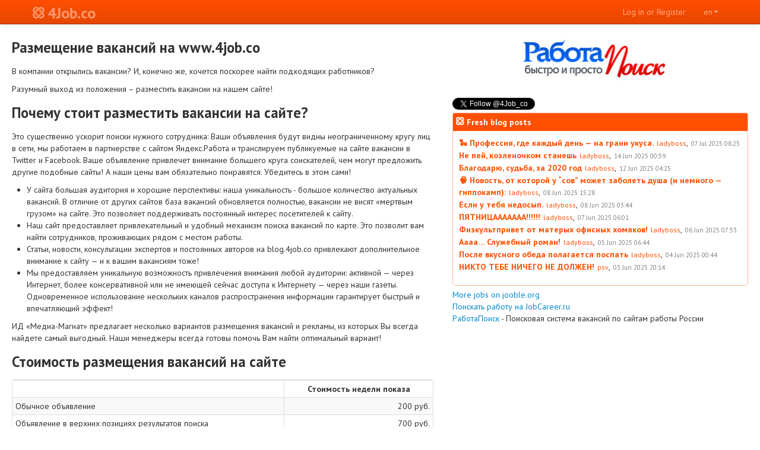

--- FILE ---
content_type: text/html; charset=UTF-8
request_url: https://www.4job.co/info/employer_site/
body_size: 8862
content:

<!DOCTYPE html><html lang="en" ><head><meta charset="utf-8"><title>Опубликовать вакансии на сайте</title><meta name="author" content="ABBRIS Ltd. & Sergey Podushkin, 2026"><meta name='yandex-verification' content='8ae89c422ba3799b' /><meta name="viewport" content="width=device-width, initial-scale=1.0"><meta property="og:image" content="/static/images/fb-picture-666x350.png?v2"/><meta property="og:site_name" content="4Job.co"/><meta name="description" content="Fresh job postings from around the world. Свежие вакансии отовсюду."><!--[if lte IE 8]><script src="/static/js/ie6/warning.js"></script><script>window.onload=function(){e("/static/js/ie6/")}</script><![endif]--><!-- Styles with css --><!--[if lt IE 9]><script src="//html5shim.googlecode.com/svn/trunk/html5.js"></script><![endif]--><link href="/static/jquery-ui/css/jquery-ui.min.css"  rel="stylesheet" type="text/css"><link href="/static/bootstrap/css/bootstrap.min.css"  rel="stylesheet" type="text/css"><link href="/static/bootstrap-switch/bootstrapSwitch.css"  rel="stylesheet" type="text/css"><link href="/static/font-awesome/css/font-awesome.min.css"  rel="stylesheet" type="text/css"><!--[if IE 7]><link href="/static/font-awesome/css/font-awesome-ie7.min.css"  rel="stylesheet" type="text/css"><![endif]--><link href="/static/font-entypo/css/entypo.css"  rel="stylesheet" type="text/css"><link href="/static/font-4job/font-4job-icons.css"  rel="stylesheet" type="text/css"><style>
    	.top-page-spacer {
    		position: static;
    		height: 50px;
    	}
        .dropdown-backdrop {
            position: static;
        }
    </style><link href="/static/css/job-print.css" media="print" rel="stylesheet" type="text/css"><!-- Le fav and touch icons --><link rel="shortcut icon" href="/static/images/4job.ico"><link rel="apple-touch-icon" href="/static/images/4job-57x57.png"><link rel="apple-touch-icon" sizes="72x72" href="/static/images/4job-72x72.png"><link rel="apple-touch-icon" sizes="114x114" href="/static/images/4job-114x114.png"><script src="/static/jquery/jquery-1.8.3.min.js"></script><script type="text/javascript">

  var _gaq = _gaq || [];
  _gaq.push(['_setAccount', 'UA-8061108-5']);
  _gaq.push(['_setDomainName', '4job.co']);
  _gaq.push(['_trackPageview']);

  (function() {
    var ga = document.createElement('script'); ga.type = 'text/javascript'; ga.async = true;
    ga.src = ('https:' == document.location.protocol ? 'https://' : 'http://') + 'stats.g.doubleclick.net/dc.js';
    var s = document.getElementsByTagName('script')[0]; s.parentNode.insertBefore(ga, s);
  })();

</script><link rel="alternate" type="application/rss+xml" title="4job.co site new job postings" href="/job/rss/" /></head><body lang="en"><div id="navbar" class="navbar navbar-fixed-top"><div class="navbar-inner"><div class="container"><a class="btn btn-navbar" data-target=".nav-collapse" data-toggle="collapse"><span class="icon-bar"></span><span class="icon-bar"></span><span class="icon-bar"></span></a><a class="brand" href="/"><span class="icon4j-logo brand1"></span><span class="brand2">4Job.co</span></a><div class="nav-collapse"><ul class="nav pull-right"><li class="dropdown"><a href="#" class="dropdown-toggle" data-toggle="dropdown">en<b class="caret"></b></a><ul class="dropdown-menu"><li><a onclick="document.langform.language.value='ru';document.langform.submit();">Russian (Русский)</a></li><li><a onclick="document.langform.language.value='en';document.langform.submit();">English (English)</a></li></ul></li></ul><ul class="nav pull-right"><li><a href="/login_signup/">Log in or Register</a></li></ul></div></div></div></div><div class="top-page-spacer visible-desktop"></div><div class='notifications top-left'></div><div id="ajax-messages"></div><div class="container-fluid"><section id="main-content"><div class="row-fluid"><div id="content_panel_outer" class="span7"><div id="content_panel"><div id="content"><style>
    .table td.right { text-align: right; }
    .table td.center { text-align: center; }
    .table th { text-align: center; }
</style><div id="legal"><h3 class="promo">Размещение вакансий на www.4job.co</h3><p class="promo">В компании открылись вакансии? И, конечно же, хочется поскорее найти подходящих работников?</p><p class="promo"><span class="promo-accent">Разумный выход из положения – разместить вакансии на нашем сайте!</span></p><h3 class="promo">Почему стоит разместить вакансии на сайте?</h3><p class="promo">
Это существенно ускорит поиски нужного сотрудника: Ваши объявления будут видны неограниченному кругу лиц в сети, мы работаем в партнерстве с сайтом Яндекс.Работа и транслируем публикуемые на сайте вакансии в Twitter и Facebook. 
Ваше объявление привлечет внимание большего круга соискателей, чем могут предложить другие подобные сайты! А наши цены вам обязательно понравятся. Убедитесь в этом сами!
</p><ul><li>
		У сайта большая аудитория и хорошие перспективы: наша уникальность - большое количество актуальных вакансий. В отличие от других сайтов база вакансий обновляется полностью, вакансии не висят «мертвым грузом» на сайте. Это позволяет поддерживать постоянный интерес посетителей к сайту.
	</li><li>
		Наш сайт предоставляет привлекательный и удобный механизм поиска вакансий по карте. Это позволит вам найти сотрудников, проживающих рядом с местом работы.
	</li><li>
		Статьи, новости, консультации экспертов и постоянных авторов на  blog.4job.co привлекают дополнительное внимание к сайту — и к вашим вакансиям тоже!
	</li><li>
		Мы предоставляем уникальную возможность привлечения внимания любой аудитории: активной — через Интернет, более консервативной или не имеющей сейчас доступа к Интернету — через наши газеты. Одновременное использование нескольких каналов распространения информации гарантирует быстрый и впечатляющий эффект!
	</li></ul><p class="promo">
ИД «Медиа-Магнат» предлагает несколько вариантов размещения вакансий и рекламы, из которых Вы всегда найдете самый выгодный. Наши менеджеры всегда готовы помочь Вам найти оптимальный вариант!
</p><h3 class="promo">Стоимость размещения вакансий на сайте</h3><table width="100%" class="table table-condensed table-striped table-bordered"><tbody><thead><tr><th>&nbsp;</th><th>Стоимость недели показа</th></tr></thead><tr><td>Обычное объявление</td><td class="right">200 руб.</td></tr><tr><td>Объявление в верхних позициях результатов поиска</td><td class="right">700 руб.</td></tr></tbody></table><h3 class="promo">Размещение вакансий от кадровых агентств</h3><p class="promo">
	Для вакансий от кадровых агентств применяется повышающий коэффициент 2.
</p><h3 class="promo">Скидки</h3><p class="promo">
Скидки обсуждаются индивидуально и определяются в зависимости от продолжительности и количества публикаций.
</p><h3 class="promo">... и еще</h3><p class="promo">
Мы работаем без НДС.</p><p class="promo">
Ваш материал будет размещен после предоплаты.</p><p class="promo">
Чтобы мы могли выставить Вам счет и быстро оформить все прочие документы, нам необходимы реквизиты: полное наименование предприятия, юридический и почтовый адрес, телефон/факс, ИНН/КПП.</p><p class="promo">
Если Ваша деятельность является лицензируемой, нам необходима копия Вашей лицензии (можно отправить скан на электронную почту).
</p><h4>Для самостоятельного размещения объявлений необходимо:</h4><ol><li>Зарегистрироваться в системе;</li><li>Создать запись предприятия, указать местонахождение офисов/рабочих мест;</li><li>Создать запись вакансии, указать срок и тип ее размещения;</li><li>На странице &quot;Заказы и счета&quot; напротив сформированного заказа нажать кнопку &quot;Оплатить&quot;;</li></ol><p>После нажатия кнопки &quot;Оплатить&quot; вы будете перенаправлены на страницу платежного шлюза Pays.IO для оплаты. Здесь же вы сможете распечатать счет для оплаты через банк. 
    При успешной оплате объявления станут доступными в результатах поиска на сайте. В случае неудачи вы сможете повторить попытку, 
    либо распечатать счет для безналичной оплаты через банк.</p><p>Вам доступны различные <a href="/info/payments/">варианты оплаты</a>.</p><p>Факт оплаты свидетельствует о принятии вами <a href="/info/offer/">Договора оферты</a>.</p><p class="promo"><h3 class="promo">Всегда рады помочь Вам!</h3><ul><li>отправьте нам запрос на e-mail <span class="job_click" onclick="location.href='ma'+'il'+'to:'+'ad'+'@'+'4job'+'.'+'co'"><span>ad</span>@<span>4job.co</span></span>. Письмо с индивидуальными предложениями для вашей компании мы отправим Вам в тот же день.</li><li>позвоните в редакцию: +7(3822) 43-52-77, 213688, 211548, +79016113688, +79016111548</li><li>заходите к нам в офис: г.Томск, ул. Герцена, д.45, офис 203 (с 09.00 до 15.00ч). <a href="/contact/">Посмотреть на карте</a>.</li></ul></p></div></div><div><a href="http://jooble.org/" target="_blank">More jobs on jooble.org</a></div><div><a href="https://www.jobcareer.ru/" target="_blank">Поискать работу на JobCareer.ru</a></div><div><!-- rabota-ipoisk.ru start --><a href="https://www.rabota-ipoisk.ru/" target="_blank">РаботаПоиск</a> - Поисковая система вакансий по сайтам работы России
<!-- rabota-ipoisk.ru end --></div><div id="yandex_rtb_R-A-112177-3"></div><script type="text/javascript">
    (function(w, d, n, s, t) {
        w[n] = w[n] || [];
        w[n].push(function() {
            Ya.Context.AdvManager.render({
                blockId: "R-A-112177-3",
                renderTo: "yandex_rtb_R-A-112177-3",
                async: true
            });
        });
        t = d.getElementsByTagName("script")[0];
        s = d.createElement("script");
        s.type = "text/javascript";
        s.src = "//an.yandex.ru/system/context.js";
        s.async = true;
        t.parentNode.insertBefore(s, t);
    })(this, this.document, "yandexContextAsyncCallbacks");
</script></div></div><div id="right_panel_outer" class="span5"><div id="right_panel"><style>
    .banners .banner {
        position: relative;
    }
    .banners .banner-big {
        position: relative;
        height: 200px;
    }
    .banners .banner-wide {
        position: relative;
        height: 100px;
    }
    .banners .banner-fake {
        position: relative;
        width: 0px;
    }
    .banners .banner:nth-child(odd) {
        margin-right: 20px;
    }
    .banners .banner:nth-child(even) {
        margin-right: 0px;
    }
    .banner-inner {
        position: absolute;
        overflow: hidden;
        left: 0;
        right: 0;
        top: 0;
        bottom: 0;
    }
    </style><div class="banners"><div class="banner" data-width="240" data-height="100" style=""><div class="banner-inner"><a href="/banner/go/?to=31" target="_blank"><img src="/media/banners/images/804d0229-27b5-4107-b38b-3cb3641e1ed9.jpg" width="240px" height="100px"/></a></div></div></div><div class="following"><div id="fb-root"></div><script>(function(d, s, id) {
  var js, fjs = d.getElementsByTagName(s)[0];
  if (d.getElementById(id)) return;
  js = d.createElement(s); js.id = id;
  js.src = "//connect.facebook.net/en_US/all.js#xfbml=1";
  fjs.parentNode.insertBefore(js, fjs);
}(document, 'script', 'facebook-jssdk'));</script><div class="fb-follow" data-href="http://www.facebook.com/4job.co" data-layout="button_count" data-show-faces="false" data-width="200" style="top: -5px; margin-right: 10px;"></div><a href="https://twitter.com/4Job_co" class="twitter-follow-button" data-show-count="false" data-lang="en">Follow @4Job_co</a><script>!function(d,s,id){var js,fjs=d.getElementsByTagName(s)[0];if(!d.getElementById(id)){js=d.createElement(s);js.id=id;js.src="//platform.twitter.com/widgets.js";fjs.parentNode.insertBefore(js,fjs);}}(document,"script","twitter-wjs");</script></div><div class="blog-roll"><div class="blog-header"><i class="icon4j-logo"></i>&nbsp;Fresh blog posts</div><div class="blog-body"><ul><li><a href="https://blog.4job.co/2025/07/07/%f0%9f%90%8d-%d0%bf%d1%80%d0%be%d1%84%d0%b5%d1%81%d1%81%d0%b8%d1%8f-%d0%b3%d0%b4%d0%b5-%d0%ba%d0%b0%d0%b6%d0%b4%d1%8b%d0%b9-%d0%b4%d0%b5%d0%bd%d1%8c-%d0%bd%d0%b0-%d0%b3%d1%80%d0%b0%d0%bd/" class="blog-title">🐍 Профессия, где каждый день — на грани укуса.</a><span class="blog-author">ladyboss</span>,<span class="blog-time">07 Jul 2025 08:25</span></li><li><a href="https://blog.4job.co/2025/06/14/%d0%bf%d0%b5%d0%b9-%d0%ba%d0%be%d0%b7%d0%bb%d0%b5%d0%bd%d0%be%d1%87%d0%ba%d0%be%d0%bc-%d1%81%d1%82%d0%b0%d0%bd%d0%b5%d1%88%d1%8c/" class="blog-title">Не пей, козленочком станешь</a><span class="blog-author">ladyboss</span>,<span class="blog-time">14 Jun 2025 00:59</span></li><li><a href="https://blog.4job.co/2025/06/12/%d0%b1%d0%bb%d0%b0%d0%b3%d0%be%d0%b4%d0%b0%d1%80%d1%8e-%d1%81%d1%83%d0%b4%d1%8c%d0%b1%d0%b0-%d0%b7%d0%b0-2020-%d0%b3%d0%be%d0%b4/" class="blog-title">Благодарю, судьба, за 2020 год</a><span class="blog-author">ladyboss</span>,<span class="blog-time">12 Jun 2025 04:25</span></li><li><a href="https://blog.4job.co/2025/06/08/%f0%9f%a7%a0-%d0%bd%d0%be%d0%b2%d0%be%d1%81%d1%82%d1%8c-%d0%be%d1%82-%d0%ba%d0%be%d1%82%d0%be%d1%80%d0%be%d0%b9-%d1%83-%d1%81%d0%be%d0%b2-%d0%bc%d0%be%d0%b6%d0%b5%d1%82-%d0%b7%d0%b0/" class="blog-title">🧠 Новость, от которой у “сов” может заболеть душа (и немного — гиппокамп):</a><span class="blog-author">ladyboss</span>,<span class="blog-time">08 Jun 2025 15:28</span></li><li><a href="https://blog.4job.co/2025/06/08/%d0%b5%d1%81%d0%bb%d0%b8-%d1%83-%d1%82%d0%b5%d0%b1%d1%8f-%d0%bd%d0%b5%d0%b4%d0%be%d1%81%d1%8b%d0%bf/" class="blog-title">Если у тебя недосып.</a><span class="blog-author">ladyboss</span>,<span class="blog-time">08 Jun 2025 03:44</span></li><li><a href="https://blog.4job.co/2025/06/07/%d0%bf%d1%8f%d1%82%d0%bd%d0%b8%d1%86%d0%b0%d0%b0%d0%b0%d0%b0%d0%b0%d0%b0%d0%b0/" class="blog-title">ПЯТНИЦААААААА!!!!!!</a><span class="blog-author">ladyboss</span>,<span class="blog-time">07 Jun 2025 06:01</span></li><li><a href="https://blog.4job.co/2025/06/06/667/" class="blog-title">Физкультпривет от матерых офисных хомяков!</a><span class="blog-author">ladyboss</span>,<span class="blog-time">06 Jun 2025 07:53</span></li><li><a href="https://blog.4job.co/2025/06/05/%d0%b0%d0%b0%d0%b0%d0%b0-%d1%81%d0%bb%d1%83%d0%b6%d0%b5%d0%b1%d0%bd%d1%8b%d0%b9-%d1%80%d0%be%d0%bc%d0%b0%d0%bd/" class="blog-title">Аааа… Служебный роман!</a><span class="blog-author">ladyboss</span>,<span class="blog-time">05 Jun 2025 06:44</span></li><li><a href="https://blog.4job.co/2025/06/04/%d0%bf%d0%be%d1%81%d0%bb%d0%b5-%d0%b2%d0%ba%d1%83%d1%81%d0%bd%d0%be%d0%b3%d0%be-%d0%be%d0%b1%d0%b5%d0%b4%d0%b0-%d0%bf%d0%be%d0%bb%d0%b0%d0%b3%d0%b0%d0%b5%d1%82%d1%81%d1%8f-%d0%bf%d0%be%d1%81%d0%bf/" class="blog-title">После вкусного обеда полагается поспать</a><span class="blog-author">ladyboss</span>,<span class="blog-time">04 Jun 2025 00:44</span></li><li><a href="https://blog.4job.co/2025/06/03/%d0%bd%d0%b8%d0%ba%d1%82%d0%be-%d1%82%d0%b5%d0%b1%d0%b5-%d0%bd%d0%b8%d1%87%d0%b5%d0%b3%d0%be-%d0%bd%d0%b5-%d0%b4%d0%be%d0%bb%d0%b6%d0%b5%d0%bd/" class="blog-title">НИКТО ТЕБЕ НИЧЕГО НЕ ДОЛЖЕН!</a><span class="blog-author">psv</span>,<span class="blog-time">03 Jun 2025 20:14</span></li></ul></div></div><script type="text/javascript" src="//vk.com/js/api/openapi.js?147"></script><!-- VK Widget --><div id="vk_groups"></div><script type="text/javascript">VK.Widgets.Group("vk_groups", {mode: 3, width: "auto"}, 151806639);</script><div><a href="http://jooble.org/" target="_blank">More jobs on jooble.org</a></div><div><a href="https://www.jobcareer.ru/" target="_blank">Поискать работу на JobCareer.ru</a></div><div><!-- rabota-ipoisk.ru start --><a href="https://www.rabota-ipoisk.ru/" target="_blank">РаботаПоиск</a> - Поисковая система вакансий по сайтам работы России
<!-- rabota-ipoisk.ru end --></div><div id="yandex_rtb_R-A-112177-1"></div><script type="text/javascript">
    (function(w, d, n, s, t) {
        w[n] = w[n] || [];
        w[n].push(function() {
            Ya.Context.AdvManager.render({
                blockId: "R-A-112177-1",
                renderTo: "yandex_rtb_R-A-112177-1",
                async: true
            });
        });
        t = d.getElementsByTagName("script")[0];
        s = d.createElement("script");
        s.type = "text/javascript";
        s.src = "//an.yandex.ru/system/context.js";
        s.async = true;
        t.parentNode.insertBefore(s, t);
    })(this, this.document, "yandexContextAsyncCallbacks");
</script></div></div></div></section></div><footer id="footer" class="footer"><div class="inner"><div class="container-fluid"><div class="row-fluid"><div class="span1"><p><a href="#"><i class="icon-arrow-up"></i>&nbsp;To top</a></p></div><div class="span3"><h4>Ads on site</h4><p><a href="/info/advert_site/">Publish ads on site</a></p><p><a href="/info/advert_papers/">Publish ads in paper</a></p></div><div class="span3"><h4>For Employers</h4><p><a href="/info/employer_site/">Publish vacancy on site</a></p><p><a href="/info/employer_papers/">Publish vacancy in paper</a></p><p><a href="/pubticket/tarif_prices/">Prices</a></p></div><div class="span3"><h4>For Job seekers</h4><p><a href="/seeker/seek4job">Seeking for job</a></p><p><a href="/seeker/why_register">Registering</a></p><p><a href="/seeker/respect_privacy">Privacy policy</a></p></div><div class="span2"><h4>&nbsp;</h4><p><a href="/job/rss/">RSS <i class="icon-rss"></i></a></p><p><a href="http://blog.4job.co">Blog</a></p><!-- begin of Top100 code --><script id="top100Counter" type="text/javascript" src="//counter.rambler.ru/top100.jcn?2707468"></script><noscript><a href="//top100.rambler.ru/navi/2707468/"><img src="//counter.rambler.ru/top100.cnt?2707468" alt="Rambler's Top100" border="0" /></a></noscript><!-- end of Top100 code --></div></div><div class="row-fluid"><div class="span4"><p class="company">
					        &copy; 2026, <a href="/about/">4Job.co</a></p></div><div class="span3"><a href="/info/offer/">Legal</a></div><div class="span3"><a href="/info/payments/">Payments</a></div><div class="span2"></div></div><div class="row-fluid"><div class="span12"><div class="legal">
							
								All materials contained on this site are reserved and protected by law.
								At full or partial use of any material, active hyperlink to the home page www.4job.co required.
								The use of illustrations is possible only with the written consent of the publisher. 
								Responsible for the content of their ads are applicants.
							
						</div></div></div></div></div></footer><div class="hide"><form name='langform' action='/i18n/setlang/' method='POST'><div style='display:none'><input type='hidden' name='csrfmiddlewaretoken' value='4DfwsVmTCpP8XMeEnDV5gOAmYHY5xNiR' /></div><input name='language' type=hidden value="en"></form></div><!-- JavaScript --><script src="/static/jquery-ui/jquery-ui.min.js"></script><script src="/static/js/spin.min.js"></script><script src="/static/js/jquery.spin.js"></script><script src="/static/bootstrap/js/bootstrap.min.js"></script><script src="/static/bootstrap-switch/bootstrapSwitch.js"></script><script src="/static/noty/jquery.noty.js"></script><script src="/static/noty/layouts/top.js"></script><script src="/static/noty/layouts/center.js"></script><script src="/static/noty/themes/default.js"></script><script src="/static/js/ajax.js"></script><script>
		$(document).ready(function() {
	        $(".alert").alert();
			// popover initialization
			$(function () {
				$("[rel=popover]")
					.popover({
						offset: 10
					})
					.click(function(e) {
						e.preventDefault();
					});
			});
			// popover initialization
			$(function () {
				$('[rel=tooltip]').tooltip();
			});
			//$(".nav-collapse").collapse(); 
	    	$('.dropdown-toggle').dropdown();
	    	$('.noties').each(function() {
	    		var tags = $(this).data('tags');
	    		var mess = $(this).html();
	    		noty({text: mess, type: tags, timeout: false, dismissQueue: true});
	    	});
		});
		$(window).on('resize', function() {
		    var bw = $('.banners').innerWidth(), k = bw/500;
            k = k > 1 ? 1 : k;
            $('.banner').each(function(){
                $(this).css('width', $(this).data('width') * k);
                $(this).css('height', $(this).data('height') * k);
            });
		});
		$(window).trigger('resize');
        $('body').on('touchstart.dropdown', '.dropdown-menu', function (e) {
            e.stopPropagation();
        });
	</script><!-- BEGIN JIVOSITE CODE {literal} --><script type='text/javascript'>
(function(){ var widget_id = '62016';
var s = document.createElement('script'); s.type = 'text/javascript'; s.async = true;s.src = '//code.jivosite.com/script/widget/'+widget_id; var ss = document.getElementsByTagName('script')[0];ss.parentNode.insertBefore(s, ss);})();</script><!-- {/literal} END JIVOSITE CODE --></body></html>


--- FILE ---
content_type: text/css
request_url: https://www.4job.co/static/font-4job/font-4job-icons.css
body_size: 1078
content:
@font-face {
    font-family: 'JobIcons';
    src: url('4job_icons1-webfont.eot');
    font-weight: normal;
    font-style: normal;
}
@font-face {
    font-family: 'JobIcons';
    src: local('JobIcons'),
        url('4job_icons1-webfont.eot?#iefix') format('embedded-opentype'),
        url('4job_icons1.woff') format('woff'),
        url('4job_icons1.ttf') format('truetype'),
        url('4job_icons1.svg') format('svg');
    font-weight: normal;
    font-style: normal;
}
[class^="icon4j-"],
[class*=" icon4j-"] {
  font-family: JobIcons;
  font-weight: normal;
  font-style: normal;
  text-decoration: inherit;
  -webkit-font-smoothing: antialiased;

  /* sprites.less reset */
  display: inline;
  width: auto;
  height: auto;
  line-height: normal;
  vertical-align: baseline;
  background-image: none;
  background-position: 0% 0%;
  background-repeat: repeat;
  margin-top: 0;
}
/* more sprites.less reset */
.icon-white,
.nav-pills > .active > a > [class^="icon4j-"],
.nav-pills > .active > a > [class*=" icon4j-"],
.nav-list > .active > a > [class^="icon4j-"],
.nav-list > .active > a > [class*=" icon4j-"],
.navbar-inverse .nav > .active > a > [class^="icon4j-"],
.navbar-inverse .nav > .active > a > [class*=" icon4j-"],
.dropdown-menu > li > a:hover > [class^="icon4j-"],
.dropdown-menu > li > a:hover > [class*=" icon4j-"],
.dropdown-menu > .active > a > [class^="icon4j-"],
.dropdown-menu > .active > a > [class*=" icon4j-"],
.dropdown-submenu:hover > a > [class^="icon4j-"],
.dropdown-submenu:hover > a > [class*=" icon4j-"] {
  background-image: none;
}
[class^="icon4j-"]:before,
[class*=" icon4j-"]:before {
  text-decoration: inherit;
  display: inline-block;
  speak: none;
}
/* makes sure icons active on rollover in links */
a [class^="icon4j-"],
a [class*=" icon4j-"] {
  display: inline-block;
}
/* makes the font 33% larger relative to the icon container */
.icon-large:before {
  vertical-align: -10%;
  font-size: 1.3333333333333333em;
}
.btn [class^="icon4j-"],
.nav [class^="icon4j-"],
.btn [class*=" icon4j-"],
.nav [class*=" icon4j-"] {
  display: inline;
  /* keeps button heights with and without icons the same */

}
.btn [class^="icon4j-"].icon-large,
.nav [class^="icon4j-"].icon-large,
.btn [class*=" icon4j-"].icon-large,
.nav [class*=" icon4j-"].icon-large {
  line-height: .9em;
}
.btn [class^="icon4j-"].icon-spin,
.nav [class^="icon4j-"].icon-spin,
.btn [class*=" icon4j-"].icon-spin,
.nav [class*=" icon4j-"].icon-spin {
  display: inline-block;
}
.nav-tabs [class^="icon4j-"],
.nav-pills [class^="icon4j-"],
.nav-tabs [class*=" icon4j-"],
.nav-pills [class*=" icon4j-"] {
  /* keeps button heights with and without icons the same */

}
.nav-tabs [class^="icon4j-"],
.nav-pills [class^="icon4j-"],
.nav-tabs [class*=" icon4j-"],
.nav-pills [class*=" icon4j-"],
.nav-tabs [class^="icon4j-"].icon-large,
.nav-pills [class^="icon4j-"].icon-large,
.nav-tabs [class*=" icon4j-"].icon-large,
.nav-pills [class*=" icon4j-"].icon-large {
  line-height: .9em;
}
li [class^="icon4j-"],
.nav li [class^="icon4j-"],
li [class*=" icon4j-"],
.nav li [class*=" icon4j-"] {
  display: inline-block;
  width: 1.25em;
  text-align: center;
}
li [class^="icon4j-"].icon-large,
.nav li [class^="icon4j-"].icon-large,
li [class*=" icon4j-"].icon-large,
.nav li [class*=" icon4j-"].icon-large {
  /* increased font size for icon-large */

  width: 1.5625em;
}
[class^="icon4j-"].pull-left,
[class*=" icon4j-"].pull-left {
  margin-right: .3em;
}
[class^="icon4j-"].pull-right,
[class*=" icon4j-"].pull-right {
  margin-left: .3em;
}
.btn [class^="icon4j-"].pull-left.icon-2x,
.btn [class*=" icon4j-"].pull-left.icon-2x,
.btn [class^="icon4j-"].pull-right.icon-2x,
.btn [class*=" icon4j-"].pull-right.icon-2x {
  margin-top: .18em;
}
.btn [class^="icon4j-"].icon-spin.icon-large,
.btn [class*=" icon4j-"].icon-spin.icon-large {
  line-height: .8em;
}
.btn.btn-small [class^="icon4j-"].pull-left.icon-2x,
.btn.btn-small [class*=" icon4j-"].pull-left.icon-2x,
.btn.btn-small [class^="icon4j-"].pull-right.icon-2x,
.btn.btn-small [class*=" icon4j-"].pull-right.icon-2x {
  margin-top: .25em;
}
.btn.btn-large [class^="icon4j-"],
.btn.btn-large [class*=" icon4j-"] {
  margin-top: 0;
}
.btn.btn-large [class^="icon4j-"].pull-left.icon-2x,
.btn.btn-large [class*=" icon4j-"].pull-left.icon-2x,
.btn.btn-large [class^="icon4j-"].pull-right.icon-2x,
.btn.btn-large [class*=" icon4j-"].pull-right.icon-2x {
  margin-top: .05em;
}
.btn.btn-large [class^="icon4j-"].pull-left.icon-2x,
.btn.btn-large [class*=" icon4j-"].pull-left.icon-2x {
  margin-right: .2em;
}
.btn.btn-large [class^="icon4j-"].pull-right.icon-2x,
.btn.btn-large [class*=" icon4j-"].pull-right.icon-2x {
  margin-left: .2em;
}
.icon4j-logo:before                    { content: "a"; }
.icon4j-kid1:before                    { content: "b"; }
.icon4j-kid2:before                    { content: "c"; }
.icon4j-grandma:before                 { content: "d"; }
.icon4j-wheelchair:before              { content: "e"; }
.icon4j-children:before                { content: "f"; }


--- FILE ---
content_type: application/javascript
request_url: https://www.4job.co/static/js/spin.min.js
body_size: 1776
content:
//fgnass.github.com/spin.js#v1.2.3
(function(a,b,c){function n(a){var b={x:a.offsetLeft,y:a.offsetTop};while(a=a.offsetParent)b.x+=a.offsetLeft,b.y+=a.offsetTop;return b}function m(a){for(var b=1;b<arguments.length;b++){var d=arguments[b];for(var e in d)a[e]===c&&(a[e]=d[e])}return a}function l(a,b){for(var c in b)a.style[k(a,c)||c]=b[c];return a}function k(a,b){var e=a.style,f,g;if(e[b]!==c)return b;b=b.charAt(0).toUpperCase()+b.slice(1);for(g=0;g<d.length;g++){f=d[g]+b;if(e[f]!==c)return f}}function j(a,b,c,d){var g=["opacity",b,~~(a*100),c,d].join("-"),h=.01+c/d*100,j=Math.max(1-(1-a)/b*(100-h),a),k=f.substring(0,f.indexOf("Animation")).toLowerCase(),l=k&&"-"+k+"-"||"";e[g]||(i.insertRule("@"+l+"keyframes "+g+"{"+"0%{opacity:"+j+"}"+h+"%{opacity:"+a+"}"+(h+.01)+"%{opacity:1}"+(h+b)%100+"%{opacity:"+a+"}"+"100%{opacity:"+j+"}"+"}",0),e[g]=1);return g}function h(a){for(var b=1,c=arguments.length;b<c;b++)a.appendChild(arguments[b]);return a}function g(a,c){var d=b.createElement(a||"div"),e;for(e in c)d[e]=c[e];return d}var d=["webkit","Moz","ms","O"],e={},f,i=function(){var a=g("style");h(b.getElementsByTagName("head")[0],a);return a.sheet||a.styleSheet}(),o=function r(a){if(!this.spin)return new r(a);this.opts=m(a||{},r.defaults,p)},p=o.defaults={lines:12,length:7,width:5,radius:10,color:"#000",speed:1,trail:100,opacity:.25,fps:20},q=o.prototype={spin:function(a){this.stop();var b=this,c=b.el=l(g(),{position:"relative"}),d,e;a&&(a.insertBefore(c,a.firstChild||null),e=n(a),d=n(c),l(c,{left:(a.offsetWidth>>1)-d.x+e.x+"px",top:(a.offsetHeight>>1)-d.y+e.y+"px"})),c.setAttribute("aria-role","progressbar"),b.lines(c,b.opts);if(!f){var h=b.opts,i=0,j=h.fps,k=j/h.speed,m=(1-h.opacity)/(k*h.trail/100),o=k/h.lines;(function p(){i++;for(var a=h.lines;a;a--){var d=Math.max(1-(i+a*o)%k*m,h.opacity);b.opacity(c,h.lines-a,d,h)}b.timeout=b.el&&setTimeout(p,~~(1e3/j))})()}return b},stop:function(){var a=this.el;a&&(clearTimeout(this.timeout),a.parentNode&&a.parentNode.removeChild(a),this.el=c);return this}};q.lines=function(a,b){function e(a,d){return l(g(),{position:"absolute",width:b.length+b.width+"px",height:b.width+"px",background:a,boxShadow:d,transformOrigin:"left",transform:"rotate("+~~(360/b.lines*c)+"deg) translate("+b.radius+"px"+",0)",borderRadius:(b.width>>1)+"px"})}var c=0,d;for(;c<b.lines;c++)d=l(g(),{position:"absolute",top:1+~(b.width/2)+"px",transform:b.hwaccel?"translate3d(0,0,0)":"",opacity:b.opacity,animation:f&&j(b.opacity,b.trail,c,b.lines)+" "+1/b.speed+"s linear infinite"}),b.shadow&&h(d,l(e("#000","0 0 4px #000"),{top:"2px"})),h(a,h(d,e(b.color,"0 0 1px rgba(0,0,0,.1)")));return a},q.opacity=function(a,b,c){b<a.childNodes.length&&(a.childNodes[b].style.opacity=c)},function(){var a=l(g("group"),{behavior:"url(#default#VML)"}),b;if(!k(a,"transform")&&a.adj){for(b=4;b--;)i.addRule(["group","roundrect","fill","stroke"][b],"behavior:url(#default#VML)");q.lines=function(a,b){function k(a,d,i){h(f,h(l(e(),{rotation:360/b.lines*a+"deg",left:~~d}),h(l(g("roundrect",{arcsize:1}),{width:c,height:b.width,left:b.radius,top:-b.width>>1,filter:i}),g("fill",{color:b.color,opacity:b.opacity}),g("stroke",{opacity:0}))))}function e(){return l(g("group",{coordsize:d+" "+d,coordorigin:-c+" "+ -c}),{width:d,height:d})}var c=b.length+b.width,d=2*c,f=e(),i=~(b.length+b.radius+b.width)+"px",j;if(b.shadow)for(j=1;j<=b.lines;j++)k(j,-2,"progid:DXImageTransform.Microsoft.Blur(pixelradius=2,makeshadow=1,shadowopacity=.3)");for(j=1;j<=b.lines;j++)k(j);return h(l(a,{margin:i+" 0 0 "+i,zoom:1}),f)},q.opacity=function(a,b,c,d){var e=a.firstChild;d=d.shadow&&d.lines||0,e&&b+d<e.childNodes.length&&(e=e.childNodes[b+d],e=e&&e.firstChild,e=e&&e.firstChild,e&&(e.opacity=c))}}else f=k(a,"animation")}(),a.Spinner=o})(window,document)